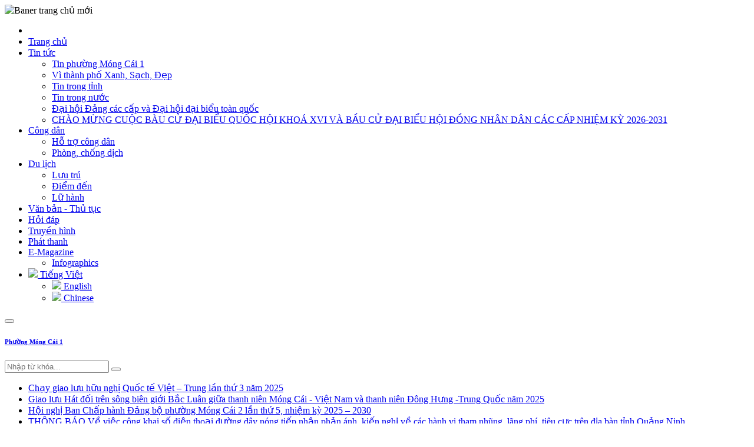

--- FILE ---
content_type: text/html; charset=utf-8
request_url: https://mongcai.gov.vn/vi-vn/tin/hoi-dong-nhan-dan-hdnd-phuong-tran-phu-khoa-vi-nhiem-ky-20212026-to-chuc-ky-hop-thu-9--p0-c294324-n107162
body_size: 14905
content:
<!DOCTYPE html><html lang=en><head><meta charset=utf-8><meta name=viewport content="width=device-width, initial-scale=1.0"><title>Hội đồng Nhân dân (HĐND) phường Trần Phú khóa VI nhiệm kỳ 2021-2026 tổ chức kỳ họp thứ 9 | Cổng thông tin điện tử Phường Móng Cái 1</title><meta http-equiv=content-type content=text/html><meta http-equiv=content-language content=vi-vn><meta http-equiv=audience content=General><meta name=distribution content=global><meta name=revisit-after content="1 days"><meta name=generator content=mongcai><meta name=copyright content="Công ty TNHH Công nghệ - Thương mại KC&amp;T"><meta property=og:url name=url content=http://mongcai.gov.vn/vi-vn/tin/hoi-dong-nhan-dan-hdnd-phuong-tran-phu-khoa-vi-nhiem-ky-20212026-to-chuc-ky-hop-thu-9--p0-c294324-n107162><meta property=og:description name=description content="Thực hiện Thông báo số 09/TB-HĐND ngày 05/12/2023 của Hội đồng nhân dân phường về nội dung, chương trình kỳ họp thứ 9 HĐND phường khóa VI, nhiệm kỳ 2021-2026. Sáng ngày 29/12/2023, Hội đồng Nhân dân (HĐND) phường Trần Phú khóa VI, nhiệm kỳ 2021-2026 tổ chức kỳ họp thứ 9 (Kỳ họp thường lệ). Đây là kỳ họp đánh giá lại nhiệm vụ thực hiện phát triển kinh tế - xã hội năm 2023, triển khai nhiệm vụ năm 2024; phê chuẩn dự toán thu chi ngân sách năm 2024 , cơ chế, biện pháp điều hành ngân sách năm 2024; quyết nghị một số nội dung quan trọng thuộc thẩm quyền của HĐND phường và thực hiện các nhiệm vụ khác theo Luật định."><meta property=og:site_name name=site content="Cổng thông tin điện tử Phường Móng Cái 1"><meta property=og:title content="Hội đồng Nhân dân (HĐND) phường Trần Phú khóa VI nhiệm kỳ 2021-2026 tổ chức kỳ họp thứ 9 "><meta property=og:type name=resource-type content=website><meta property=og:image name=image content=/caches/news/9a803eb8_1000_z50204508592939277fa995c2fb4644200eb137c6cd4e4_1000.jpeg><meta property=og:keywords name=keywords content="cổng thông tin điện tử,trang thông tin điện tử,tin tức,tin hoạt động,móng cái,mong cái"><meta property=article:author name=author content="UBND TP.Móng Cái"><meta property=article:published_time content="15/12/2025 4:51:54 SA"><meta property=article:tag content=""><link href="//fonts.googleapis.com/css2?family=Roboto" rel=stylesheet><link href=/resources/plugins/jwplayer/skins/beelden.css rel=stylesheet><link href=/resources/plugins/jwplayer/skins/bekle.css rel=stylesheet><link href=/resources/plugins/jwplayer/skins/five.css rel=stylesheet><link href=/resources/plugins/jwplayer/skins/glow.css rel=stylesheet><link href=/resources/plugins/jwplayer/skins/roundster.css rel=stylesheet><link href=/resources/plugins/jwplayer/skins/seven.css rel=stylesheet><link href=/resources/plugins/jwplayer/skins/six.css rel=stylesheet><link href=/resources/plugins/jwplayer/skins/stormtrooper.css rel=stylesheet><link href=/resources/plugins/jwplayer/skins/vapor.css rel=stylesheet><link href=/resources/plugins/bootstrap/css/bootstrap.min.css rel=stylesheet><link href=/resources/fontawesome/css/all.min.css rel=stylesheet><link href=/resources/plugins/slick-carousel/slick-theme.min.css rel=stylesheet><link href=/resources/plugins/slick-carousel/slick.min.css rel=stylesheet><link href=/resources/plugins/toastr.js/toastr.min.css rel=stylesheet><link href="/resources/css/style.min.css?v=524d88c501d543efa50d855fb447aec5" rel=stylesheet><script src=//code.jquery.com/jquery-3.6.0.min.js></script></head><body><div b-7hhmulhm0e class=banner><img class="img-banner img-fluid" alt="Baner trang chủ mới" src=/caches/adv/cc5c6280_1800_mc1_1800.png></div><header><div b-7hhmulhm0e class=container><div class=main-menu><ul class=navbar-main><li class="navbar-item heading"><a href=#><i class="far fa-times-circle"></i></a></li><li class="navbar-item home"><a href="/" class=navbar-link> <span>Trang chủ</span> </a></li><li class=navbar-item><a href=/vi-vn/trang/tin-tuc-p24021 class=navbar-link> <span>Tin tức</span> <i class="fas fa-caret-down action-sub-menu"></i> </a><ul class=navbar-sub><li><a href=/vi-vn/muc/tin-phuong-mong-cai-1-p24021-c58053 target=_self> <span>Tin phường Móng Cái 1</span> </a></li><li><a href=/vi-vn/muc/vi-thanh-pho-xanh-sach-dep-p24021-c962422 target=_self> <span>Vì thành phố Xanh, Sạch, Đẹp</span> </a></li><li><a href=/vi-vn/muc/tin-trong-tinh-p24021-c85594 target=_self> <span>Tin trong tỉnh</span> </a></li><li><a href=/vi-vn/muc/tin-trong-nuoc-p24021-c34969 target=_self> <span>Tin trong nước</span> </a></li><li><a href=/vi-vn/muc/dai-hoi-dang-cac-cap-va-dai-hoi-dai-bieu-toan-quoc-p24021-c134255 target=_self> <span>Đại hội Đảng các cấp và Đại hội đại biểu toàn quốc</span> </a></li><li><a href=/vi-vn/muc/chao-mung-cuoc-bau-cu-dai-bieu-quoc-hoi-khoa-xvi-va-bau-cu-dai-bieu-hoi-dong-nhan-dan-cac-cap-nhiem-ky-20262031-p24021-c543454 target=_self> <span>CHÀO MỪNG CUỘC BÀU CỬ ĐẠI BIỂU QUỐC HỘI KHOÁ XVI VÀ BẦU CỬ ĐẠI BIỂU HỘI ĐỒNG NHÂN DÂN CÁC CẤP NHIỆM KỲ 2026-2031</span> </a></li></ul></li><li class=navbar-item><a href=/vi-vn/trang/cong-dan-p45018 class=navbar-link> <span>Công dân</span> <i class="fas fa-caret-down action-sub-menu"></i> </a><ul class=navbar-sub><li><a href=/vi-vn/muc/h%E1%BB%97-tro-cong-dan-p45018-c67368 target=_self> <span>Hỗ trợ công dân</span> </a></li><li><a href=/vi-vn/muc/phong-chong-dich--p45018-c19424 target=_self> <span>Phòng, chống dịch </span> </a></li></ul></li><li class=navbar-item><a href=/vi-vn/trang/du-lich-p86129 class=navbar-link> <span>Du lịch</span> <i class="fas fa-caret-down action-sub-menu"></i> </a><ul class=navbar-sub><li><a href=/vi-vn/muc/luu-tru-p86129-c83466 target=_self> <span>Lưu trú</span> </a></li><li><a href=/vi-vn/muc/diem-den-p86129-c76890 target=_self> <span>Điểm đến</span> </a></li><li><a href=/vi-vn/muc/lu-hanh-p86129-c37597 target=_self> <span>Lữ hành</span> </a></li></ul></li><li class=navbar-item><a href=/vi-vn/van-ban class=navbar-link> <span>Văn bản - Thủ tục</span> </a></li><li class=navbar-item><a href=/vi-vn/hoi-dap class=navbar-link> <span>Hỏi đáp</span> </a></li><li class=navbar-item><a href=/vi-vn/truyen-hinh class=navbar-link> <span>Truyền hình</span> </a></li><li class=navbar-item><a href=/vi-vn/phat-thanh class=navbar-link> <span>Phát thanh</span> </a></li><li class=navbar-item><a href=/vi-vn/media/e-magazine class=navbar-link> <span>E-Magazine</span> </a><ul class=navbar-sub><li><a href=/vi-vn/media/infographics> <span>Infographics</span> </a></li></ul></li><li class="navbar-item language"><a href=# class=navbar-link> <img src=/flags/vn.png style=width:20px> Tiếng Việt </a><ul class=navbar-sub><li><a href="/vi-vn/changelanguage/en-us?returnUrl=%2Fvi-vn%2Ftin%2Fhoi-dong-nhan-dan-hdnd-phuong-tran-phu-khoa-vi-nhiem-ky-20212026-to-chuc-ky-hop-thu-9--p0-c294324-n107162" class="grey-text text-darken-1" data-language=en-us> <img src=/flags/us.png style=width:20px> English </a></li><li><a href="/vi-vn/changelanguage/zh-cn?returnUrl=%2Fvi-vn%2Ftin%2Fhoi-dong-nhan-dan-hdnd-phuong-tran-phu-khoa-vi-nhiem-ky-20212026-to-chuc-ky-hop-thu-9--p0-c294324-n107162" class="grey-text text-darken-1" data-language=zh-cn> <img src=/flags/cn.png style=width:20px> Chinese </a></li></ul></li></ul><div class=header-mobile><div class=header-mobile-left><button type=button class="btn btn-toggle-menu"><i class="fas fa-bars"></i></button><h6><a href="/" class=text-white>Phường Móng Cái 1</a></h6></div><div class=header-mobile-right><input type=search placeholder="Nhập từ khóa..." class="input search-header keywords"> <button type=button class="btn btn-toggle-search"><i class="fas fa-search"></i></button></div></div></div></div></header><main b-7hhmulhm0e class=container><div class="row top-content"><div class="col col-12 col-md-12 col-lg-9 marquee"><div class=top-content-marquee><span class=day-of-week></span><div class="flex-grow-1 d-none d-sm-block"><ul class=news-marquee><li class=news-marquee-item><a href=/vi-vn/tin/chay-giao-luu-huu-nghi-quoc-te-viet-%E2%80%93-trung-lan-thu-3-nam-2025-p24021-c894733-n159211 title="Chạy giao lưu hữu nghị Quốc tế Việt – Trung lần thứ 3 năm 2025"> Chạy giao lưu hữu nghị Quốc tế Việt – Trung lần thứ 3 năm 2025 </a></li><li class=news-marquee-item><a href=/vi-vn/tin/giao-luu-hat-doi-tren-song-bien-gioi-bac-luan-giua-thanh-nien-mong-cai--viet-nam-va-thanh-nien-dong-hung-trung-quoc--nam-2025-p24021-c894733-n198325 title="Giao lưu Hát đối trên sông biên giới Bắc Luân giữa thanh niên Móng Cái - Việt Nam và thanh niên Đông Hưng -Trung Quốc  năm 2025"> Giao lưu Hát đối trên sông biên giới Bắc Luân giữa thanh niên Móng Cái - Việt Nam và thanh niên Đông Hưng -Trung Quốc năm 2025 </a></li><li class=news-marquee-item><a href=/vi-vn/tin/hoi-nghi-ban-chap-hanh-dang-bo-phuong-mong-cai-2-lan-thu-5-nhiem-ky-2025-%E2%80%93-2030-p24021-c58053-n194101 title="Hội nghị Ban Chấp hành Đảng bộ phường Móng Cái 2 lần thứ 5, nhiệm kỳ 2025 – 2030"> Hội nghị Ban Chấp hành Đảng bộ phường Móng Cái 2 lần thứ 5, nhiệm kỳ 2025 – 2030 </a></li><li class=news-marquee-item><a href=/vi-vn/tin/thong-bao-ve-viec-cong-khai-so-dien-thoai-duong-day-nong-tiep-nhan-phan-anh-kien-nghi-ve-cac-hanh-vi-tham-nhung-lang-phi-tieu-cuc-tren-dia-ban-tinh-quang-ninh-p24021-c58053-n608554 title="THÔNG BÁO Về việc công khai số điện thoại đường dây nóng tiếp nhận phản ánh, kiến nghị về các hành vi tham nhũng, lãng phí, tiêu cực trên địa bàn tỉnh Quảng Ninh"> THÔNG BÁO Về việc công khai số điện thoại đường dây nóng tiếp nhận phản ánh, kiến nghị về các hành vi tham nhũng, lãng phí, tiêu cực trên địa bàn tỉnh Quảng Ninh </a></li><li class=news-marquee-item><a href=/vi-vn/tin/dai-hoi-dai-bieu-hoi-lhtn-viet-nam-phuong-mong-cai-2-lan-thu-i-nhiem-ky-2025--2029--p24021-c58053-n122899 title="Đại hội đại biểu Hội LHTN Việt Nam phường Móng Cái 2 lần thứ I, nhiệm kỳ 2025 - 2029 "> Đại hội đại biểu Hội LHTN Việt Nam phường Móng Cái 2 lần thứ I, nhiệm kỳ 2025 - 2029 </a></li></ul></div></div></div><div class="col col-md-3 col-lg-3 d-none d-lg-block"><form action=/vi-vn/tim-kiem class=page-search><input name=q type=search class="input input-page-search keywords"> <button type=submit class="btn btn-page-search"><i class="fas fa-search"></i></button></form></div></div><div class="page-news mt-2"><div class=row><div class="col col-12 col-md-12 col-lg-9 content"><div class=page-news-detail><div class="row top-page mb-3"><div class="col col-12"><h2 class=title-news-detail>Hội đồng Nhân dân (HĐND) phường Trần Phú khóa VI nhiệm kỳ 2021-2026 tổ chức kỳ họp thứ 9</h2><div class=time-audio><div class=time><i class="far fa-clock"></i> <span>03/01/2024 08:24</span></div><div class="d-flex justify-content-end mt-2"><div class="fb-like left" data-href=http://mongcai.gov.vn/vi-vn/tin/hoi-dong-nhan-dan-hdnd-phuong-tran-phu-khoa-vi-nhiem-ky-20212026-to-chuc-ky-hop-thu-9--p0-c294324-n107162 data-layout=button data-action=like data-show-faces=false data-share=true></div><a href=https://twitter.com/share class=twitter-share-button data-count=none>Tweet</a><script>!function(n,t,i){var r,u=n.getElementsByTagName(t)[0],f=/^http:/.test(n.location)?"http":"https";n.getElementById(i)||(r=n.createElement(t),r.id=i,r.src=f+"://platform.twitter.com/widgets.js",u.parentNode.insertBefore(r,u))}(document,"script","twitter-wjs")</script><script>(function(n,t,i){var r,u=n.getElementsByTagName(t)[0];n.getElementById(i)||(r=n.createElement(t),r.id=i,r.src="//connect.facebook.net/vi-vn/all.js#xfbml=1",u.parentNode.insertBefore(r,u))})(document,"script","facebook-jssdk")</script></div></div><div class="news-desc mt-2">Thực hiện Thông báo số 09/TB-HĐND ngày 05/12/2023 của Hội đồng nhân dân phường về nội dung, chương trình kỳ họp thứ 9 HĐND phường khóa VI, nhiệm kỳ 2021-2026. Sáng ngày 29/12/2023, Hội đồng Nhân dân (HĐND) phường Trần Phú khóa VI, nhiệm kỳ 2021-2026 tổ chức kỳ họp thứ 9 (Kỳ họp thường lệ). Đây là kỳ họp đánh giá lại nhiệm vụ thực hiện phát triển kinh tế - xã hội năm 2023, triển khai nhiệm vụ năm 2024; phê chuẩn dự toán thu chi ngân sách năm 2024 , cơ chế, biện pháp điều hành ngân sách năm 2024; quyết nghị một số nội dung quan trọng thuộc thẩm quyền của HĐND phường và thực hiện các nhiệm vụ khác theo Luật định.</div><div class="news-content detail"><figure class=image><img src=/caches/editor/66f0dc9c_z50204508592939277fa995c2fb4644200eb137c6cd4e4.jpeg></figure><figure class=image><img src=/caches/editor/ecc57a21_z50204508583001f64a6edbb3401c0ff124a47eb483fee.jpeg></figure><p style=text-align:center><span style=color:hsl(240,75%,60%)><i><strong>Quang cảnh Kỳ họp thứ 9&nbsp;</strong></i></span></p><figure class=image><img src=/caches/editor/f92910c6_z502045085929429e977aa226d5390e6b3929ca5ffe93b.jpeg></figure><p style=text-align:center><span style=background-color:#f1f1f1;color:#0000cd><i><strong>Đồng chí Nguyễn Tiến Sơn - Phó Chủ tịch HĐND Phường thông báo nội dung chương trình kỳ họp thứ 9 HĐND Phường khóa VI, nhiệm kỳ 2021-2026</strong></i></span></p><figure class=image><img src=/caches/editor/16021f0f_z502045086680624e0fb02c1b9472f5f9387f0ab67b99a.jpeg></figure><p style=text-align:center><span style=color:#0000cd><i><strong>Đồng chí Trần Hữu Thanh - Phó Bí thư Thường trực Đảng ủy, Chủ tịch HĐND Phường phát biểu tại Kỳ họp</strong></i></span></p><figure class=image><img src=/caches/editor/98b9a69a_z502045086320965205f8fb10bb547ffddc1ce0f0e0c7b.jpeg></figure><p style=text-align:center><span style=background-color:#f1f1f1;color:#0000cd><i><strong>Đồng chí Bùi Trung Dũng - Phó Chủ tịch Thường trực UBND Phường </strong></i></span><span style=color:#0000cd><i><strong>Báo cáo kết quả tình hình kinh tế xã hội năm 2023 và Nghị quyết về phương hướng, giải pháp thực hiện nhiệm vụ năm 2024</strong></i></span></p><figure class=image><img src=/caches/editor/6b4117ff_z50204508768894e2749044420361a7d89701261bb9490.jpeg></figure><figure class=image><img src=/caches/editor/ed745cae_z50204508704966b9d3ec0191727f8ab29593e6eb09491.jpeg></figure><figure class=image><img src=/caches/editor/1a33814a_z5020450868158548496cf74e0f98bff0018f93d54e4db.jpeg></figure><p style=text-align:center><span style=color:#0000cd><i><strong>Các đại biểu thảo luận tại Kỳ họp</strong></i></span></p><figure class=image><img src=/caches/editor/6b7ec3d0_z5020450919558461da81cd645e14b4537e893da48e46b.jpeg></figure><p style=text-align:center><span style=color:#0000cd><i><strong>Đồng chí Nguyễn Thị Ninh - Thành ủy viên, Bí thư Đảng ủy, Chủ tịch UBND Phường phát biểu chỉ đạo</strong></i></span></p><p style=text-align:justify><span style=background-color:#fff;color:#222>Sau thời gian làm việc khẩn trương, nghiêm túc và trách nhiệm, kỳ họp thứ 9 HĐND phường Trần Phú khoá VI, nhiệm kỳ 2021 - 2026 đã hoàn thành các nội dung chương trình đã đề ra./.&nbsp;</span></p></div><div class="news-content-bottom d-block text-right mt-0"><div class=font-weight-bold>Nguyễn Trung Hiếu</div><div></div></div></div></div><div class=box><div class=box-small-title><a href=#>Tin cùng chuyên mục</a> <span></span></div><div class="list-news mb-2"><div class=row><div class="col col-12 col-md-6 box-news"><a href=/vi-vn/tin/cong-an-phuong-tran-phu-ra-quan-tong-kiem-tra-ra-soat-cu-tru-nam-2025-p0-c294324-n123503 title="Sáng ngày 01/6/2025, Công an phường Trần Phú (TP. Móng Cái) đã long trọng tổ chức Lễ ra quân thực hiện Kế hoạch tổng kiểm tra, rà soát cư trú trên địa bàn phường, theo chỉ đạo của Công an tỉnh Quảng Ninh. Đây là hoạt động trọng điểm nhằm tăng cường hiệu quả quản lý nhà nước về an ninh, trật tự, trong bối cảnh toàn tỉnh đang đẩy mạnh chuyển đổi số và chuẩn bị cho Đại hội Đảng các cấp."> <img alt="Công an phường Trần Phú ra quân tổng kiểm tra, rà soát cư trú năm 2025" src=/caches/news/ca2c9471_1000_z6660168362261f8a526305798f53fffb43b62915d6719_1000.jpeg class=img-news> <span class=title-new> Công an phường Trần Phú ra quân tổng kiểm tra, rà soát cư trú năm 2025 </span> </a></div><div class="col col-12 col-md-6 box-news"><a href=/vi-vn/tin/truc-xuat-trao-tra-cong-dan-trung-quoc-vi-pham-phap-luat-viet-nam-cho-co-quan-chuc-nang-trung-quoc-p0-c294324-n124150 title="Sáng ngày 31/5, tại vạch phân quản cầu Bắc Luân I – Cửa khẩu quốc tế Móng Cái, lực lượng Công an phường Trần Phú đã phối hợp cùng Phòng Quản lý xuất, nhập cảnh Công an tỉnh và Đồn Biên phòng cửa khẩu quốc tế Móng Cái thực hiện việc trục xuất, trao trả một công dân Trung Quốc vi phạm pháp luật Việt Nam về xuất nhập cảnh cho cơ quan chức năng Trung Quốc."> <img alt="Trục xuất, trao trả công dân Trung Quốc vi phạm pháp luật Việt Nam cho cơ quan chức năng Trung Quốc" src=/caches/news/fb875618_1000_z66566299739920a4955133666753753a8d59269ece8a2_1000.jpeg class=img-news> <span class=title-new> Trục xuất, trao trả công dân Trung Quốc vi phạm pháp luật Việt Nam cho cơ quan chức năng Trung Quốc </span> </a></div><div class="col col-12 col-md-6 box-news"><a href=/vi-vn/tin/hoi-nghi-ban-chap-hanh-dang-bo-phuong-tran-phu-lan-thu-63-khoa-v-nhiem-ky-20202025-p0-c294324-n119811 title="Sáng ngày 30/5/2025, tại trụ sở phường Trần Phú, Ban Chấp hành Đảng bộ phường Trần Phú khóa V, nhiệm kỳ 2020-2025 đã tổ chức Hội nghị lần thứ 63 nhằm kiểm điểm, đánh giá kết quả thực hiện công tác tháng 5 và triển khai phương hướng, nhiệm vụ trọng tâm tháng 6 năm 2025. Hội nghị do đồng chí Phạm Thị Oanh – Thành ủy viên, Bí thư Đảng ủy phường chủ trì, với sự tham dự của các đồng chí trong Ban Chấp hành, đại diện các ban, ngành, đoàn thể và các chi bộ trực thuộc."> <img alt="HỘI NGHỊ BAN CHẤP HÀNH ĐẢNG BỘ PHƯỜNG TRẦN PHÚ LẦN THỨ 63, KHÓA V, NHIỆM KỲ 2020-2025" src=/caches/news/0a863563_1000_z665483052868857d431a5575471bd844bd960bd6f9b41_1000.jpeg class=img-news> <span class=title-new> HỘI NGHỊ BAN CHẤP HÀNH ĐẢNG BỘ PHƯỜNG TRẦN PHÚ LẦN THỨ 63, KHÓA V, NHIỆM KỲ 2020-2025 </span> </a></div><div class="col col-12 col-md-6 box-news"><a href=/vi-vn/tin/phuong-tran-phu-to-chuc-tong-ket-nam-hoc-va-trao-qua-nhan-dip-tet-thieu-nhi-1-6-p0-c294324-n251232 title="Hòa trong không khí rộn ràng của Tháng hành động vì trẻ em và chào mừng Ngày Quốc tế Thiếu nhi 1/6, các trường học trên địa bàn phường Trần Phú đã đồng loạt tổ chức Lễ tổng kết năm học 2024–2025 và trao quà Tết Thiếu nhi cho các em học sinh, tạo nên chuỗi hoạt động ý nghĩa, thiết thực và nhân văn."> <img alt="PHƯỜNG TRẦN PHÚ TỔ CHỨC TỔNG KẾT NĂM HỌC VÀ TRAO QUÀ NHÂN DỊP TẾT THIẾU NHI 1/6" src=/caches/news/6727dbd9_1000_dd_1000.jpeg class=img-news> <span class=title-new> PHƯỜNG TRẦN PHÚ TỔ CHỨC TỔNG KẾT NĂM HỌC VÀ TRAO QUÀ NHÂN DỊP TẾT THIẾU NHI 1/6 </span> </a></div><div class="col col-12 col-md-6 box-news"><a href=/vi-vn/tin/phuong-tran-phu-to-chuc-hoi-nghi-lay-y-kien-cong-dong-dan-cu-ve-dieu-chinh-quy-hoach-chi-tiet-khu-dan-cu-bac-dai-lo-hoa-binh-p0-c294324-n157761 title="Thực hiện Công văn số 214/CV-KTHT&amp;ĐT ngày 20/5/2025 của Phòng Kinh tế, Hạ tầng và Đô thị thành phố Móng Cái về việc tổ chức lấy ý kiến cộng đồng dân cư đối với nhiệm vụ điều chỉnh quy hoạch chi tiết xây dựng tỷ lệ 1/500 Khu dân cư Bắc đại lộ Hòa Bình tại các phường Trần Phú, Hải Hòa, thành phố Móng Cái; chiều ngày 22 tháng 5 năm 2025, UBND Phường Trần Phú phối hợp với Phòng Kinh tế, Hạ tầng và Đô thị thành phố tổ chức Hội nghị lấy ý kiến cộng đồng dân cư về điều chỉnh nhiệm vụ quy hoạch chi tiết xây dựng tỷ lệ 1/500 Khu dân cư Bắc đại lộ Hòa Bình tại Phường Trần Phú."> <img alt="PHƯỜNG TRẦN PHÚ TỔ CHỨC HỘI NGHỊ LẤY Ý KIẾN CỘNG ĐỒNG DÂN CƯ VỀ ĐIỀU CHỈNH QUY HOẠCH CHI TIẾT KHU DÂN CƯ BẮC ĐẠI LỘ HÒA BÌNH" src=/caches/news/590b4b13_1000_z66286974206630ad30f10f68fe3cbf9f840e927e5c2ef_1000.jpeg class=img-news> <span class=title-new> PHƯỜNG TRẦN PHÚ TỔ CHỨC HỘI NGHỊ LẤY Ý KIẾN CỘNG ĐỒNG DÂN CƯ VỀ ĐIỀU CHỈNH QUY HOẠCH CHI TIẾT KHU DÂN CƯ BẮC ĐẠI LỘ HÒA BÌNH </span> </a></div><div class="col col-12 col-md-6 box-news"><a href=/vi-vn/tin/phuong-tran-phu-to-chuc-lay-y-kien-nhan-dan-ve-du-thao-nghi-quyet-sua-doi-bo-sung-mot-so-dieu-cua-hien-phap-nam-2013-p0-c294324-n132745 title="Thực hiện Kế hoạch 141/KH-UBND ngày 15/5/2025 của Ủy ban nhân dân thành phố Móng Cái về tổ chức lấy ý kiến Nhân dân, các ngành, các cấp về dự thảo Nghị quyết sửa đổi, bổ sung một số điều của Hiến pháp nước Cộng hòa xã hội chủ nghĩa Việt Nam năm 2013, sáng ngày 16/5/2025, UBND phường Trần Phú đã tổ chức hội nghị lấy ý kiến Nhân dân trên địa bàn phường."> <img alt="PHƯỜNG TRẦN PHÚ TỔ CHỨC LẤY Ý KIẾN NHÂN DÂN VỀ DỰ THẢO NGHỊ QUYẾT SỬA ĐỔI, BỔ SUNG MỘT SỐ ĐIỀU CỦA HIẾN PHÁP NĂM 2013" src=/caches/news/f02f541c_1000_z6607673707551819f2ee6dc56633f7dfc29cc855244e7_1000.jpeg class=img-news> <span class=title-new> PHƯỜNG TRẦN PHÚ TỔ CHỨC LẤY Ý KIẾN NHÂN DÂN VỀ DỰ THẢO NGHỊ QUYẾT SỬA ĐỔI, BỔ SUNG MỘT SỐ ĐIỀU CỦA HIẾN PHÁP NĂM 2013 </span> </a></div><div class="col col-12 col-md-6 box-news"><a href=/vi-vn/tin/cong-an-phuong-tran-phu--lan-t%E1%BB%8Fa-hinh-anh-dep-vi-nhan-dan-phuc-vu%E2%80%9D-qua-hanh-dong-trao-tra-tai-san-danh-roi-p0-c294324-n139841 title="Trong những ngày tháng Năm lịch sử, tinh thần “vì dân phục vụ” của lực lượng Công an nhân dân tiếp tục được khẳng định qua một hành động đẹp, đầy tính nhân văn diễn ra tại phường Trần Phú, thành phố Móng Cái. Ngày 8/5/2025, Công an phường Trần Phú đã tổ chức trao trả tài sản cho ông Nguyễn Văn Bắc (sinh năm 1970, trú tại xã Hoàng Diệu, huyện Gia Lộc, tỉnh Hải Dương) sau khi tiếp nhận và xác minh thông tin từ người dân báo mất. Chiếc ví da màu đen, bên trong có 3.300.000 đồng và nhiều giấy tờ tùy thân quan trọng đã được bà Phạm Thị Kim Loan – quản lý một quán cà phê tại khu Hòa Lạc – nhặt được và chủ động đem đến giao nộp tại trụ sở công an."> <img alt="Công an phường Trần Phú: Lan tỏa hình ảnh đẹp “vì nhân dân phục vụ” qua hành động trao trả tài sản đánh rơi" src=/caches/news/7206c886_1000_dd_1000.jpeg class=img-news> <span class=title-new> Công an phường Trần Phú: Lan tỏa hình ảnh đẹp “vì nhân dân phục vụ” qua hành động trao trả tài sản đánh rơi </span> </a></div><div class="col col-12 col-md-6 box-news"><a href=/vi-vn/tin/phuong-tran-phu--chi-bo-quan-su-to-chuc-le-ket-nap-dang-vien-moi-p0-c294324-n164776 title="Sáng ngày 07/5/2025, tại Hội trường UBND phường Trần Phú, Chi bộ Quân sự đã long trọng tổ chức Lễ kết nạp Đảng viên mới cho hai quần chúng ưu tú: đồng chí Hoàng Giang Sơn và đồng chí Hoàng Đức Trung, hiện đang công tác tại Tổ dân quân thường trực, Ban Chỉ huy Quân sự phường. Buổi lễ diễn ra trong không khí trang nghiêm, đúng quy định của Điều lệ Đảng Cộng sản Việt Nam."> <img alt="PHƯỜNG TRẦN PHÚ: CHI BỘ QUÂN SỰ TỔ CHỨC LỄ KẾT NẠP ĐẢNG VIÊN MỚI" src=/caches/news/287cbfc6_1000_z6576299150235b94e3df15c1aa433ebd3053bd4d8076d_1000.jpeg class=img-news> <span class=title-new> PHƯỜNG TRẦN PHÚ: CHI BỘ QUÂN SỰ TỔ CHỨC LỄ KẾT NẠP ĐẢNG VIÊN MỚI </span> </a></div><div class="col col-12 col-md-6 box-news"><a href=/vi-vn/tin/phuong-tran-phu--trao-kinh-phi-h%E1%BB%97-tro-dot-xuat-cho-ho-gia-dinh-kho-khan-%E2%80%93-lan-t%E1%BB%8Fa-tinh-nguoi-trong-cong-dong-p0-c294324-n175142> <img alt="PHƯỜNG TRẦN PHÚ: TRAO KINH PHÍ HỖ TRỢ ĐỘT XUẤT CHO HỘ GIA ĐÌNH KHÓ KHĂN – LAN TỎA TÌNH NGƯỜI TRONG CỘNG ĐỒNG" src=/caches/news/bac3061a_1000_z65706561612224e02e67be5074a68fa4af4dd4ab7f271_1000.jpeg class=img-news> <span class=title-new> PHƯỜNG TRẦN PHÚ: TRAO KINH PHÍ HỖ TRỢ ĐỘT XUẤT CHO HỘ GIA ĐÌNH KHÓ KHĂN – LAN TỎA TÌNH NGƯỜI TRONG CỘNG ĐỒNG </span> </a></div><div class="col col-12 col-md-6 box-news"><a href=/vi-vn/tin/khong-gian-am-thuc-phuong-tran-phu-%E2%80%93-diem-den-an-tuong-ve-dem-giua-long-mong-cai-p0-c294324-n817413> <img alt="KHÔNG GIAN ẨM THỰC PHƯỜNG TRẦN PHÚ – ĐIỂM ĐẾN ẤN TƯỢNG VỀ ĐÊM GIỮA LÒNG MÓNG CÁI" src=/caches/news/b0ab0b28_1000_z6561736316873128689232bc3fabe62e1acaa79873220_1000.jpeg class=img-news> <span class=title-new> KHÔNG GIAN ẨM THỰC PHƯỜNG TRẦN PHÚ – ĐIỂM ĐẾN ẤN TƯỢNG VỀ ĐÊM GIỮA LÒNG MÓNG CÁI </span> </a></div><div class="col col-12 col-md-6 box-news"><a href=/vi-vn/tin/hoi-cuu-chien-binh-phuong-tran-phu-soi-noi-to-chuc-cac-hoat-dong-chao-mung-50-nam-ngay-giai-phong-mien-nam-thong-nhat-dat-nuoc-30-4-1975-%E2%80%93-30-4-2025-p0-c294324-n120166 title="Thiết thực kỷ niệm 50 năm Ngày Giải phóng miền Nam, thống nhất đất nước (30/4/1975 – 30/4/2025), trong những ngày qua, Hội Cựu chiến binh (CCB) phường Trần Phú, thành phố Móng Cái đã tổ chức nhiều hoạt động ý nghĩa, thiết thực, thu hút đông đảo hội viên và các tầng lớp nhân dân tham gia."> <img alt="Hội Cựu Chiến Binh phường Trần Phú sôi nổi tổ chức các hoạt động chào mừng 50 năm Ngày Giải phóng miền Nam, thống nhất đất nước (30/4/1975 – 30/4/2025)" src=/caches/news/40a57216_1000_z655363579980524238c2ce18f8bc75f39742a938fa61f_1000.jpeg class=img-news> <span class=title-new> Hội Cựu Chiến Binh phường Trần Phú sôi nổi tổ chức các hoạt động chào mừng 50 năm Ngày Giải phóng miền Nam, thống nhất đất nước (30/4/1975 – 30/4/2025) </span> </a></div><div class="col col-12 col-md-6 box-news"><a href=/vi-vn/tin/phuong-tran-phu-to-chuc-le-dang-hoa-dang-huong-tuong-niem-cac-anh-hung-liet-si-nhan-ky-niem-50-nam-ngay-giai-phong-mien-nam-thong-nhat-dat-nuoc-30-4-1975--30-4-2025-p0-c294324-n381941 title="Sáng ngày 28/4/2025, Đảng ủy - HĐND - UBND - Ủy ban MTTQ Việt Nam phường Trần Phú tổ chức Lễ dâng hoa, dâng hương tưởng niệm các Anh hùng liệt sĩ tại Nhà bia ghi tên liệt sĩ phường Trần Phú, nhân dịp kỷ niệm 50 năm Ngày Giải phóng miền Nam, thống nhất đất nước (30/4/1975 - 30/4/2025), chào mừng kỷ niệm 139 năm Ngày Quốc tế Lao động 1/5 và 135 năm Ngày sinh Chủ tịch Hồ Chí Minh (19/5/1890 – 19/5/2025). Phát huy truyền thống cách mạng, kêu gọi toàn thể người dân, cán bộ, chiến sĩ đoàn kết một lòng, vượt qua mọi khó khăn, thử thách, vững bước tiến lên; quyết tâm xây dựng phường Trần Phú ngày càng giàu đẹp, văn minh, hiện đại."> <img alt="Phường Trần Phú tổ chức Lễ dâng hoa, dâng hương tưởng niệm các Anh hùng liệt sĩ nhân kỷ niệm 50 năm Ngày Giải phóng miền Nam, thống nhất đất nước (30/4/1975 - 30/4/2025)." src=/caches/news/66db3467_1000_dd_1000.jpeg class=img-news> <span class=title-new> Phường Trần Phú tổ chức Lễ dâng hoa, dâng hương tưởng niệm các Anh hùng liệt sĩ nhân kỷ niệm 50 năm Ngày Giải phóng miền Nam, thống nhất đất nước (30/4/1975 - 30/4/2025). </span> </a></div><div class="col col-12 col-md-6 box-news"><a href=/vi-vn/tin/phuong-tran-phu-ra-quan-tong-don-ve-sinh-moi-truong-tao-m%E1%BB%B9-quan-do-thi-chao-mung-cac-ngay-le-lon-p0-c294324-n202171 title="Thiết thực chào mừng Kỷ niệm 50 năm Ngày chiến thắng Miền Nam thống nhất đất nước 30/4/1975-30/4/2025 và Ngày Quốc tế lao động 01/5, ngày 22/4 đến ngày 25/4/2025, Khối Dân vận phường Trần Phú đã tổ chức ra quân tổng dọn vệ sinh môi trường, chỉnh trang đô thị, huy động sự tham gia đồng loạt của các khu phố, cơ quan, đơn vị, trường học và Nhân dân trên địa bàn."> <img alt="PHƯỜNG TRẦN PHÚ RA QUÂN TỔNG DỌN VỆ SINH MÔI TRƯỜNG, TẠO MỸ QUAN ĐÔ THỊ CHÀO MỪNG CÁC NGÀY LỄ LỚN" src=/caches/news/2da040a3_1000_dd_1000.jpeg class=img-news> <span class=title-new> PHƯỜNG TRẦN PHÚ RA QUÂN TỔNG DỌN VỆ SINH MÔI TRƯỜNG, TẠO MỸ QUAN ĐÔ THỊ CHÀO MỪNG CÁC NGÀY LỄ LỚN </span> </a></div><div class="col col-12 col-md-6 box-news"><a href=/vi-vn/tin/ngoai-khoa-tuyen-truyen-phap-luat-phong-chong-ma-tuy-bao-luc-hoc-duong-va-an-toan-mang-tai-truong-tieu-hoc-ly-tu-trong-p0-c294324-n160220 title="Thực hiện Công văn số 29/KH-PGD&amp;ĐT TP Móng Cái ngày 31/3/2025 về kế hoạch triển khai công tác trẻ em trong các cơ sở giáo dục trên địa bàn thành phố năm 2025, ngày 09/4/2025, Trường Tiểu học Lý Tự Trọng đã phối hợp với Công an phường Trần Phú tổ chức buổi ngoại khóa với chủ đề: “Tuyên truyền, giáo dục pháp luật về phòng, chống ma túy và tác hại của thuốc lá điện tử; phòng, chống bạo lực và xâm hại trẻ em; sử dụng mạng xã hội an toàn”. Buổi tuyên truyền đã thu hút sự quan tâm, hưởng ứng của toàn thể cán bộ, giáo viên, nhân viên và học sinh trong toàn trường."> <img alt="Ngoại khóa tuyên truyền pháp luật, phòng chống ma túy, bạo lực học đường và an toàn mạng tại Trường Tiểu học Lý Tự Trọng" src=/caches/news/4c8d70dc_1000_z6495237475901279c7c65896e726f6f7ba34d6b4f816e_1000.jpeg class=img-news> <span class=title-new> Ngoại khóa tuyên truyền pháp luật, phòng chống ma túy, bạo lực học đường và an toàn mạng tại Trường Tiểu học Lý Tự Trọng </span> </a></div><div class="col col-12 col-md-6 box-news"><a href=/vi-vn/tin/dang-uy-phuong-tran-phu-so-ket-cong-tac-quy-i-nam-2025-p0-c294324-n164253 title="Ngày 27/03/2025, Đảng uỷ phường Trần Phú tổ chức hội nghị sơ kết công tác quý I năm 2025. Dự hội nghị có đồng chí Phạm Thị Oanh - Thành ủy viên, Bí thư Đảng ủy Phường; cùng các đồng chí thường trực Đảng ủy - HĐND - UBND phường; các đồng chí Ủy viên Ban Chấp hành Đảng bộ Phường; các đồng chí Thường trực HĐND, UBND, Ủy ban MTTQ, Trưởng, Phó các đoàn thể chính trị - xã hội; cán bộ, công chức Phường; các đồng chí Bí thư, Phó Bí thư chi bộ trực thuộc; trưởng, phó khu phố; Trưởng ban công tác Mặt trận khu phố."> <img alt="Đảng ủy phường Trần Phú sơ kết công tác quý I năm 2025." src=/caches/news/5d96c512_1000_z64469252039780a6fe7f16dfa281ecbbf5af92f3947ac_1000.jpeg class=img-news> <span class=title-new> Đảng ủy phường Trần Phú sơ kết công tác quý I năm 2025. </span> </a></div><div class="col col-12 col-md-6 box-news"><a href=/vi-vn/tin/phuong-tran-phu--soi-noi-cac-hoat-dong-chao-mung-thang-thanh-nien-p0-c294324-n18115 title="Hướng tới kỷ niệm 94 năm Ngày thành lập Đoàn TNCS Hồ Chí Minh (26/3/1931 - 26/3/2025), Đoàn Thanh niên phường Trần Phú phối hợp với các Liên đội, Chi đoàn trường học trên địa bàn tổ chức chuỗi hoạt động ý nghĩa nhằm bồi dưỡng lý tưởng cách mạng, giáo dục truyền thống và phát triển lực lượng đoàn viên, đội viên."> <img alt="PHƯỜNG TRẦN PHÚ: SÔI NỔI CÁC HOẠT ĐỘNG CHÀO MỪNG THÁNG THANH NIÊN" src=/caches/news/76e5f36d_1000_dai_1000.jpeg class=img-news> <span class=title-new> PHƯỜNG TRẦN PHÚ: SÔI NỔI CÁC HOẠT ĐỘNG CHÀO MỪNG THÁNG THANH NIÊN </span> </a></div></div><div class=row-page><ul class=pagination><li class="current-page page-item"><span class=page-link>1</span></li><li><a href=javascript: data-page=2 class="individual-page page-item">2</a></li><li><a href=javascript: data-page=3 class="individual-page page-item">3</a></li><li><a href=javascript: data-page=4 class="individual-page page-item">4</a></li><li><a href=javascript: data-page=5 class="individual-page page-item">5</a></li><li><a href=javascript: data-page=2 class="next-page page-item">Trang sau</a></li><li><a href=javascript: data-page=7 class="last-page page-item">Trang cuối</a></li></ul></div></div></div></div></div><div id=sidebar-right class="col col-12 col-md-12 col-lg-3"><div class=mb-4><div class=box><div class=box-small-title><a href=javascript:>Bản đồ hành chính</a> <span></span></div><div class="box-content box-map"><a href=javascript: target=""> <img alt="Bản đồ hành chính Móng Cái" src=/caches/adv/aa8/170d8429.jpg class=img-fluid> </a></div></div></div><div class=mb-4></div><div class=mb-4><div class="box-adv mb-2"><a href="https://dichvucong.quangninh.gov.vn/" target=_blank> <img src=/caches/adv/6c7/22910500.jpg alt="Dịch vụ công trực tuyến(quangninh.gov.vn)" class=img-fluid> </a></div><div class="box-adv mb-2"><a href=/vi-vn/tin/danh-ba-dien-thoai-thanh-pho-mong-cai-p45018-c67368-n331123 target=_blank> <img src=/caches/adv/bb0/0d0528e6.jpg alt="Hòm thư đường dây nóng" class=img-fluid> </a></div></div><div class=mb-4><div class="box-adv mb-2"><a href="https://docs.google.com/spreadsheets/d/1GGvTQg03kpdSrvMhP5WSm5pkzgovpzAG1iO0mcIBgzQ/edit?usp=sharing" target=_blank> <img src=/caches/adv/41c/b5f6991b.jpg class=img-fluid alt="Văn bản vin lỗi công dân"> </a></div><div class="box-adv mb-2"><a href=https://mongcai.gov.vn/vi-vn/tin/bo-thu-tuc-hanh-chinh-thuoc-tham-quyen-giai-quyet-cua-ubnd-cap-huyen-p425547-c94419-n297740 target=_blank> <img src=/caches/adv/0cc7c7ef_460_bothutuchanhchinh_460.jpeg class=img-fluid alt="bô thủ tục hành chính"> </a></div><div class="box-adv mb-2"><a href=/vi-vn/trang/chien-luoc---quy-hoach---ke-hoach-p503021 target=_blank> <img src=/caches/adv/630/3b4f20e2.jpg class=img-fluid alt="Quy hoạch, chiến lược, kế hoạch dài hạn"> </a></div><div class="box-adv mb-2"><a href="https://online.pubhtml5.com/pqtc/okoo/#p=1" target=_blank> <img src=/caches/adv/4fb/25244295.gif class=img-fluid alt="Cẩm nang du lịch Móng Cái"> </a></div><div class="box-adv mb-2"><a href=https://mongcai.gov.vn/vi-vn/trang/du-an-dau-tu---thong-tin-dau-thau-p850483 target=_blank> <img src=/caches/adv/ccb/249b147e.jpg class=img-fluid alt="Dự án hạng mục đầu tư"> </a></div><div class="box-adv mb-2"><a href=https://mongcai.gov.vn/vi-vn/trang/thong-ke--bao-cao--de-tai-nghien-cuu-khoa-hoc-p221072 target=_blank> <img src=/caches/adv/0db/ab2cf7d3.jpg class=img-fluid alt="Thống kê, báo cáo, đề tài NCKH"> </a></div></div><div class="weather d-none d-md-block"><div id=m-booked-bl-simple-42536><div class="booked-wzs-160-110 weather-customize" style=background-color:#137ae9;width:274px id=width3><div class=booked-wzs-160-110_in><div class=booked-wzs-160-data><div class="booked-wzs-160-left-img wrz-18"></div><div class=booked-wzs-160-right><div class=booked-wzs-day-deck><div class=booked-wzs-day-val><div class=booked-wzs-day-number><span class=plus>+</span>33</div><div class=booked-wzs-day-dergee><div class=booked-wzs-day-dergee-val>&deg;</div><div class=booked-wzs-day-dergee-name>C</div></div></div><div class=booked-wzs-day><div class=booked-wzs-day-d><span class=plus>+</span>34&deg;</div><div class=booked-wzs-day-n><span class=plus>+</span>28&deg;</div></div></div><div class=booked-wzs-160-info><div class="booked-wzs-160-city smolest">Quảng Ninh</div><div class=booked-wzs-160-date>, 17</div></div></div></div><div class=booked-wzs-center><span class=booked-wzs-bottom-l> Xem Dự báo 7 ngày</span></div></div></div></div></div></div></div></div></main><footer b-7hhmulhm0e id=footer class=mt-3><div b-7hhmulhm0e class="container footer-top"><div class=box><div class=box-small-title><a href=javascript: class=text-dark>Quảng bá</a> <span></span></div></div><div class=items><div><a href=/vi-vn/tin/cong-bo-cong-khai-ke-hoach-su-dung-dat-nam-2016-thanh-pho-mong-cai-p24021-c58053-n122247 target=_blank><img src=/caches/adv/044/2ead78e4.jpg alt="Công bố công khai Kế hoạch sử dụng đất năm 2016 thành phố Móng Cái"></a></div><div><a href=/vi-vn/tin/y-kien-gop-y-cho-do-an-quy-hoach-chung-xay-dung-khu-kinh-te-mong-cai-den-nam-2040-p50662-c82011-n440320 target=_blank><img src=/caches/adv/864/7e3cb70f.png alt="Ý kiến góp ý cho đồ án quy hoạch chung xây dựng Khu kinh tế Móng Cái đến năm 2040"></a></div></div></div><div b-7hhmulhm0e class="footer-bottom py-4 mt-2"><div b-7hhmulhm0e class=container><div class=row><div class="col col-12 col-md-6 mb-4"><h2 style=font-size:1.3rem;font-weight:600>Cơ quan chủ quản</h2><p class="mb-0 mt-1"><a href=/vi-vn/tin/thong-tin-chung-ubnd/98210-995121-144738>UBND Phường Móng Cái 1</a></p><p class="mb-0 mt-1">-----------------------------------------</p><p class="mb-0 mt-1">Địa chỉ: Đường Hữu Nghị, phường Hòa Lạc, TP. Móng Cái</p><p class="mb-0 mt-1">Điện thoại: 0203.3881.284 Fax: 033.3881.071</p><p class="mb-0 mt-1">Email: <a href=mailto:ubndmc@quangninh.gov.vn>ubndmc@quangninh.gov.vn</a></p></div><div class="col col-12 col-md-6 mb-4"><h2 style=font-size:1.3rem;font-weight:600>Cơ quan quản lý</h2><p class="mb-0 mt-1">Trung tâm Cung ứng dịch vụ</p><p class="mb-0 mt-1">Địa chỉ: Đại lộ Hòa Bình, phường Hòa Lạc, TP. Móng Cái.</p><p class="mb-0 mt-1">Điện thoại: 0203 3772126</p><p class="mb-0 mt-1">Email: <a href=mailto:ttttvvh.mc@quangninh.gov.vn>ttttvvh.mc@quangninh.gov.vn</a></p></div></div><hr class=w-1000><div class="footer-verifier text-center"><p class=white><a href=https://tinnhiemmang.vn/danh-ba-tin-nhiem/mongcaigovvn-1637038216 title="Chung nhan Tin Nhiem Mang" target=_blank><img src="https://tinnhiemmang.vn/handle_cert?id=mongcai.gov.vn" width=150px height=auto alt="Chung nhan Tin Nhiem Mang"></a></p></div></div></div></footer><div b-7hhmulhm0e class=overlay></div><div b-7hhmulhm0e class=overlay-content><div b-7hhmulhm0e class="spinner-grow text-primary" role=status><span b-7hhmulhm0e class=sr-only>Loading...</span></div></div><input b-7hhmulhm0e type=hidden id=search><script src=/resources/plugins/jwplayer/jwplayer.js></script><script src=/resources/plugins/jwplayer/register.js></script><script src=//cdnjs.cloudflare.com/ajax/libs/popper.js/1.12.9/umd/popper.min.js></script><script src=https://cdnjs.cloudflare.com/ajax/libs/jquery-validate/1.19.3/jquery.validate.min.js></script><script src=/resources/plugins/bootstrap/js/bootstrap.min.js></script><script src=/resources/plugins/marquee/jquery.marquee.min.js></script><script src=/resources/js/moment-with-locales.min.js></script><script src=/resources/js/base64.min.js></script><script src=/resources/plugins/slick-carousel/slick.min.js></script><script src=/resources/plugins/toastr.js/toastr.min.js></script><script src=https://cdn.jsdelivr.net/npm/chart.js></script><script src=/lib/sticky-sidebar/ResizeSensor.js></script><script src=/lib/sticky-sidebar/sticky-sidebar.js></script><script src="/resources/js/mongcai.min.js?v=524d88c501d543efa50d855fb447aec5"></script><script>$(document).ready(function(){var t=screen.width,n;$("#sidebar-right").length>0&&screen.width>=1200&&(n=new StickySidebar("#sidebar-right",{topSpacing:20,resizeSensor:!1}))})</script><script>function setWidgetData_42536(n){var t,i,r;if(typeof n!="undefined"&&n.results.length>0)for(t=0;t<n.results.length;++t)i=document.getElementById("m-booked-bl-simple-42536"),i!==null&&(r=document.getElementById("m-bookew-weather-copy-"+n.results[t].widget_type),i.innerHTML=n.results[t].html_code,r!==null&&i.appendChild(r));else alert("data=undefined||data.results is empty")}var css_file=document.createElement("link"),widgetUrl=location.href,widgetSrc,weatherBookedScript;css_file.setAttribute("rel","stylesheet");css_file.setAttribute("type","text/css");css_file.setAttribute("href","https://s.bookcdn.com/css/w/booked-wzs-widget-160.css?v=0.0.1");document.getElementsByTagName("head")[0].appendChild(css_file);widgetSrc="https://widgets.booked.net/weather/info?action=get_weather_info;ver=7;cityID=66764;type=1;scode=124;ltid=3458;domid=1180;anc_id=32451;countday=undefined;cmetric=1;wlangID=33;color=137AE9;wwidth=274;header_color=ffffff;text_color=333333;link_color=08488D;border_form=1;footer_color=ffffff;footer_text_color=333333;transparent=0;v=0.0.1";widgetSrc+=";ref="+widgetUrl;widgetSrc+=";rand_id=42536";weatherBookedScript=document.createElement("script");weatherBookedScript.setAttribute("type","text/javascript");weatherBookedScript.src=widgetSrc;document.body.appendChild(weatherBookedScript)</script><script>function displayVideo(){var n=$(".page-news-detail oembed");$.each(n,function(n,t){var u=$(t).closest("figure"),f=$(t).attr("url"),i,r;$(t).remove();i="myVideo"+n;u.append('<div id="'+i+'"><\/div>');r=jwplayer(i);r.setup({file:f,width:"100%",aspectratio:"16:9",autostart:"false"})})}$(document).ready(function(){var t=screen.width,n;t<=600&&(n=$(".page-news-detail .image_resized"),n.each(function(n,t){$(t).removeAttr("style")}));displayVideo()})</script></body></html>

--- FILE ---
content_type: text/plain;charset=UTF-8
request_url: https://widgets.booked.net/weather/info?action=get_weather_info;ver=7;cityID=66764;type=1;scode=124;ltid=3458;domid=1180;anc_id=32451;countday=undefined;cmetric=1;wlangID=33;color=137AE9;wwidth=274;header_color=ffffff;text_color=333333;link_color=08488D;border_form=1;footer_color=ffffff;footer_text_color=333333;transparent=0;v=0.0.1;ref=https://mongcai.gov.vn/vi-vn/tin/hoi-dong-nhan-dan-hdnd-phuong-tran-phu-khoa-vi-nhiem-ky-20212026-to-chuc-ky-hop-thu-9--p0-c294324-n107162;rand_id=42536
body_size: 458
content:

			var callWidget;
			if(typeof setWidgetData === 'function') {
				callWidget = setWidgetData;
			} else {
				callWidget = setWidgetData_42536
			}
		
				callWidget({ "results": [ { "widget_type":"1", "html_code":" <div class=\"booked-wzs-160-110 weather-customize\" style=\"background-color:#137AE9;width:274px;\" id=\"width3\"> <div class=\"booked-wzs-160-110_in\"> <div class=\"booked-wzs-160-data\"> <div class=\"booked-wzs-160-left-img wrz-18\"></div> <div class=\"booked-wzs-160-right\"> <div class=\"booked-wzs-day-deck\"> <div class=\"booked-wzs-day-val\"> <div class=\"booked-wzs-day-number\"><span class=\"plus\">+</span>19</div> <div class=\"booked-wzs-day-dergee\"> <div class=\"booked-wzs-day-dergee-val\">&deg;</div> <div class=\"booked-wzs-day-dergee-name\">C</div> </div> </div> <div class=\"booked-wzs-day\"> <div class=\"booked-wzs-day-d\"><span class=\"plus\">+</span>21&deg;</div> <div class=\"booked-wzs-day-n\"><span class=\"plus\">+</span>15&deg;</div> </div> </div> <div class=\"booked-wzs-160-info\"> <div class=\"booked-wzs-160-city smolest\">Quảng Ninh</div> <div class=\"booked-wzs-160-date\">Chủ Nhật, 14</div> </div> </div> </div> <div class=\"booked-wzs-center\"><span class=\"booked-wzs-bottom-l\"> Xem Dự báo 7 ngày</span></div> </div> </div> " } ] });
			